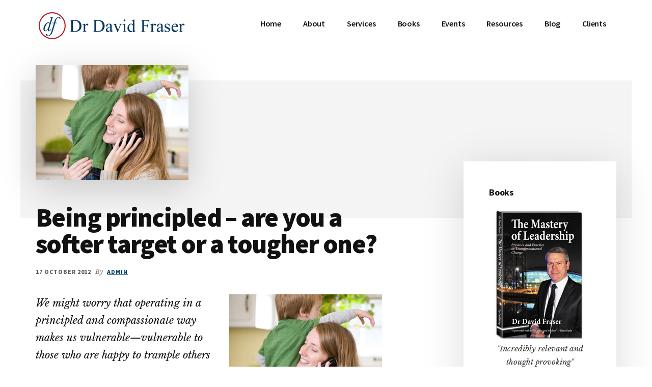

--- FILE ---
content_type: text/html; charset=UTF-8
request_url: https://davidfraser.com/2012/10/17/being-principled-are-you-a-softer-target-or-a-tougher-one/
body_size: 13622
content:
<!DOCTYPE html>
<html lang="en-GB">
<head >
<meta charset="UTF-8" />
<meta name="viewport" content="width=device-width, initial-scale=1" />
<title>Being principled &#8211; are you a softer target or a tougher one?</title>
<meta name='robots' content='max-image-preview:large' />
	<style>img:is([sizes="auto" i], [sizes^="auto," i]) { contain-intrinsic-size: 3000px 1500px }</style>
	<link rel='dns-prefetch' href='//stats.wp.com' />
<link rel='dns-prefetch' href='//fonts.googleapis.com' />
<link rel="alternate" type="application/rss+xml" title="David Fraser &raquo; Feed" href="https://davidfraser.com/feed/" />
<link rel="alternate" type="application/rss+xml" title="David Fraser &raquo; Comments Feed" href="https://davidfraser.com/comments/feed/" />
<link rel="canonical" href="https://davidfraser.com/2012/10/17/being-principled-are-you-a-softer-target-or-a-tougher-one/" />
<script>
window._wpemojiSettings = {"baseUrl":"https:\/\/s.w.org\/images\/core\/emoji\/15.0.3\/72x72\/","ext":".png","svgUrl":"https:\/\/s.w.org\/images\/core\/emoji\/15.0.3\/svg\/","svgExt":".svg","source":{"concatemoji":"https:\/\/davidfraser.com\/wp-includes\/js\/wp-emoji-release.min.js?ver=6.7.2"}};
/*! This file is auto-generated */
!function(i,n){var o,s,e;function c(e){try{var t={supportTests:e,timestamp:(new Date).valueOf()};sessionStorage.setItem(o,JSON.stringify(t))}catch(e){}}function p(e,t,n){e.clearRect(0,0,e.canvas.width,e.canvas.height),e.fillText(t,0,0);var t=new Uint32Array(e.getImageData(0,0,e.canvas.width,e.canvas.height).data),r=(e.clearRect(0,0,e.canvas.width,e.canvas.height),e.fillText(n,0,0),new Uint32Array(e.getImageData(0,0,e.canvas.width,e.canvas.height).data));return t.every(function(e,t){return e===r[t]})}function u(e,t,n){switch(t){case"flag":return n(e,"\ud83c\udff3\ufe0f\u200d\u26a7\ufe0f","\ud83c\udff3\ufe0f\u200b\u26a7\ufe0f")?!1:!n(e,"\ud83c\uddfa\ud83c\uddf3","\ud83c\uddfa\u200b\ud83c\uddf3")&&!n(e,"\ud83c\udff4\udb40\udc67\udb40\udc62\udb40\udc65\udb40\udc6e\udb40\udc67\udb40\udc7f","\ud83c\udff4\u200b\udb40\udc67\u200b\udb40\udc62\u200b\udb40\udc65\u200b\udb40\udc6e\u200b\udb40\udc67\u200b\udb40\udc7f");case"emoji":return!n(e,"\ud83d\udc26\u200d\u2b1b","\ud83d\udc26\u200b\u2b1b")}return!1}function f(e,t,n){var r="undefined"!=typeof WorkerGlobalScope&&self instanceof WorkerGlobalScope?new OffscreenCanvas(300,150):i.createElement("canvas"),a=r.getContext("2d",{willReadFrequently:!0}),o=(a.textBaseline="top",a.font="600 32px Arial",{});return e.forEach(function(e){o[e]=t(a,e,n)}),o}function t(e){var t=i.createElement("script");t.src=e,t.defer=!0,i.head.appendChild(t)}"undefined"!=typeof Promise&&(o="wpEmojiSettingsSupports",s=["flag","emoji"],n.supports={everything:!0,everythingExceptFlag:!0},e=new Promise(function(e){i.addEventListener("DOMContentLoaded",e,{once:!0})}),new Promise(function(t){var n=function(){try{var e=JSON.parse(sessionStorage.getItem(o));if("object"==typeof e&&"number"==typeof e.timestamp&&(new Date).valueOf()<e.timestamp+604800&&"object"==typeof e.supportTests)return e.supportTests}catch(e){}return null}();if(!n){if("undefined"!=typeof Worker&&"undefined"!=typeof OffscreenCanvas&&"undefined"!=typeof URL&&URL.createObjectURL&&"undefined"!=typeof Blob)try{var e="postMessage("+f.toString()+"("+[JSON.stringify(s),u.toString(),p.toString()].join(",")+"));",r=new Blob([e],{type:"text/javascript"}),a=new Worker(URL.createObjectURL(r),{name:"wpTestEmojiSupports"});return void(a.onmessage=function(e){c(n=e.data),a.terminate(),t(n)})}catch(e){}c(n=f(s,u,p))}t(n)}).then(function(e){for(var t in e)n.supports[t]=e[t],n.supports.everything=n.supports.everything&&n.supports[t],"flag"!==t&&(n.supports.everythingExceptFlag=n.supports.everythingExceptFlag&&n.supports[t]);n.supports.everythingExceptFlag=n.supports.everythingExceptFlag&&!n.supports.flag,n.DOMReady=!1,n.readyCallback=function(){n.DOMReady=!0}}).then(function(){return e}).then(function(){var e;n.supports.everything||(n.readyCallback(),(e=n.source||{}).concatemoji?t(e.concatemoji):e.wpemoji&&e.twemoji&&(t(e.twemoji),t(e.wpemoji)))}))}((window,document),window._wpemojiSettings);
</script>
<link rel='stylesheet' id='genesis-blocks-style-css-css' href='https://davidfraser.com/wp-content/plugins/genesis-blocks/dist/style-blocks.build.css?ver=1744208681' media='all' />
<link rel='stylesheet' id='authority-pro-css' href='https://davidfraser.com/wp-content/themes/authority-pro/style.css?ver=1.5.0' media='all' />
<style id='authority-pro-inline-css'>

		.single .content .entry-content > p:first-of-type {
			color: #111111;
			font-size: 20px;
			font-style: italic;
			line-height: 1.7;
			margin: 0 0 35px;
		}
		
		a,
		h4,
		h5,
		button,
		input[type="button"],
		input[type="reset"],
		input[type="submit"],		
		.authority-subtitle,
		.button,
		.genesis-nav-menu .highlight a,
		.more-link,
		.entry-title a:focus,
		.entry-title a:hover,
		.genesis-nav-menu a:focus,
		.genesis-nav-menu a:hover,
		.genesis-nav-menu .current-menu-item > a,
		.genesis-nav-menu .sub-menu .current-menu-item > a:focus,
		.genesis-nav-menu .sub-menu .current-menu-item > a:hover,
		.genesis-responsive-menu .genesis-nav-menu a:focus,
		.genesis-responsive-menu .genesis-nav-menu a:hover,
		.menu-toggle:focus,
		.menu-toggle:hover,
		.site-container div.wpforms-container-full .wpforms-form input[type="submit"],
		.site-container div.wpforms-container-full .wpforms-form button[type="submit"],
		.sub-menu-toggle:focus,
		.sub-menu-toggle:hover {
			color: #003f6f;
		}

		button,
		input[type="button"],
		input[type="reset"],
		input[type="submit"],
		.button,
		.genesis-nav-menu .highlight a,
		.more-link,
		.site-container div.wpforms-container-full .wpforms-form input[type="submit"],
		.site-container div.wpforms-container-full .wpforms-form button[type="submit"] {
			border-color: #003f6f;
		}

		.enews-widget::after,
		.sidebar .enews-widget:nth-child(2n+1)::after {
			background: #003f6f;
		}

		button.primary,
		input[type="button"].primary,
		input[type="reset"].primary,
		input[type="submit"].primary,
		.authority-top-banner,
		.button.primary,
		.more-link,
		.sidebar .enews-widget input[type="submit"],
		.enews-widget input[type="submit"] {
			background-color: #003f6f;
			color: #ffffff;
		}

		.authority-top-banner a,
		.authority-top-banner a:focus,
		.authority-top-banner a:hover,
		#authority-top-banner-close,
		#authority-top-banner-close:focus,
		#authority-top-banner-close:hover {
			color: #ffffff;
		}

		.archive-pagination .pagination-next > a,
		.archive-pagination .pagination-previous > a,
		.menu-toggle,
		.sub-menu-toggle {
			border-color: #003f6f;
			color: #003f6f;
		}

		a.button:focus,
		a.button:hover,
		button:focus,
		button:hover,
		input[type="button"]:focus,
		input[type="button"]:hover,
		input[type="reset"]:focus,
		input[type="reset"]:hover,
		input[type="submit"]:focus,
		input[type="submit"]:hover,
		.archive-pagination li a:focus,
		.archive-pagination li a:hover,
		.archive-pagination .active a,
		.archive-pagination .pagination-next > a:focus,
		.archive-pagination .pagination-next > a:hover,
		.archive-pagination .pagination-previous > a:focus,
		.archive-pagination .pagination-previous > a:hover,
		.button:focus,
		.button:hover,
		.enews-widget input[type="submit"]:focus,
		.enews-widget input[type="submit"]:hover,
		.genesis-nav-menu .highlight a:focus,
		.genesis-nav-menu .highlight a:hover,
		.menu-toggle:focus,
		.menu-toggle:hover,
		.more-link:focus,
		.more-link:hover,
		.sidebar .enews-widget input[type="submit"]:focus,
		.sidebar .enews-widget input[type="submit"]:hover,
		.site-container div.wpforms-container-full .wpforms-form input[type="submit"]:focus,
		.site-container div.wpforms-container-full .wpforms-form input[type="submit"]:hover,
		.site-container div.wpforms-container-full .wpforms-form button[type="submit"]:focus,
		.site-container div.wpforms-container-full .wpforms-form button[type="submit"]:hover,
		.sub-menu-toggle:focus,
		.sub-menu-toggle:hover {
			background-color: #145383;
			border-color: #145383;
			color: #ffffff;
		}
		
</style>
<style id='wp-emoji-styles-inline-css'>

	img.wp-smiley, img.emoji {
		display: inline !important;
		border: none !important;
		box-shadow: none !important;
		height: 1em !important;
		width: 1em !important;
		margin: 0 0.07em !important;
		vertical-align: -0.1em !important;
		background: none !important;
		padding: 0 !important;
	}
</style>
<link rel='stylesheet' id='wp-block-library-css' href='https://davidfraser.com/wp-includes/css/dist/block-library/style.min.css?ver=6.7.2' media='all' />
<link rel='stylesheet' id='mediaelement-css' href='https://davidfraser.com/wp-includes/js/mediaelement/mediaelementplayer-legacy.min.css?ver=4.2.17' media='all' />
<link rel='stylesheet' id='wp-mediaelement-css' href='https://davidfraser.com/wp-includes/js/mediaelement/wp-mediaelement.min.css?ver=6.7.2' media='all' />
<style id='jetpack-sharing-buttons-style-inline-css'>
.jetpack-sharing-buttons__services-list{display:flex;flex-direction:row;flex-wrap:wrap;gap:0;list-style-type:none;margin:5px;padding:0}.jetpack-sharing-buttons__services-list.has-small-icon-size{font-size:12px}.jetpack-sharing-buttons__services-list.has-normal-icon-size{font-size:16px}.jetpack-sharing-buttons__services-list.has-large-icon-size{font-size:24px}.jetpack-sharing-buttons__services-list.has-huge-icon-size{font-size:36px}@media print{.jetpack-sharing-buttons__services-list{display:none!important}}.editor-styles-wrapper .wp-block-jetpack-sharing-buttons{gap:0;padding-inline-start:0}ul.jetpack-sharing-buttons__services-list.has-background{padding:1.25em 2.375em}
</style>
<style id='classic-theme-styles-inline-css'>
/*! This file is auto-generated */
.wp-block-button__link{color:#fff;background-color:#32373c;border-radius:9999px;box-shadow:none;text-decoration:none;padding:calc(.667em + 2px) calc(1.333em + 2px);font-size:1.125em}.wp-block-file__button{background:#32373c;color:#fff;text-decoration:none}
</style>
<style id='global-styles-inline-css'>
:root{--wp--preset--aspect-ratio--square: 1;--wp--preset--aspect-ratio--4-3: 4/3;--wp--preset--aspect-ratio--3-4: 3/4;--wp--preset--aspect-ratio--3-2: 3/2;--wp--preset--aspect-ratio--2-3: 2/3;--wp--preset--aspect-ratio--16-9: 16/9;--wp--preset--aspect-ratio--9-16: 9/16;--wp--preset--color--black: #000000;--wp--preset--color--cyan-bluish-gray: #abb8c3;--wp--preset--color--white: #ffffff;--wp--preset--color--pale-pink: #f78da7;--wp--preset--color--vivid-red: #cf2e2e;--wp--preset--color--luminous-vivid-orange: #ff6900;--wp--preset--color--luminous-vivid-amber: #fcb900;--wp--preset--color--light-green-cyan: #7bdcb5;--wp--preset--color--vivid-green-cyan: #00d084;--wp--preset--color--pale-cyan-blue: #8ed1fc;--wp--preset--color--vivid-cyan-blue: #0693e3;--wp--preset--color--vivid-purple: #9b51e0;--wp--preset--color--theme-primary: #003f6f;--wp--preset--gradient--vivid-cyan-blue-to-vivid-purple: linear-gradient(135deg,rgba(6,147,227,1) 0%,rgb(155,81,224) 100%);--wp--preset--gradient--light-green-cyan-to-vivid-green-cyan: linear-gradient(135deg,rgb(122,220,180) 0%,rgb(0,208,130) 100%);--wp--preset--gradient--luminous-vivid-amber-to-luminous-vivid-orange: linear-gradient(135deg,rgba(252,185,0,1) 0%,rgba(255,105,0,1) 100%);--wp--preset--gradient--luminous-vivid-orange-to-vivid-red: linear-gradient(135deg,rgba(255,105,0,1) 0%,rgb(207,46,46) 100%);--wp--preset--gradient--very-light-gray-to-cyan-bluish-gray: linear-gradient(135deg,rgb(238,238,238) 0%,rgb(169,184,195) 100%);--wp--preset--gradient--cool-to-warm-spectrum: linear-gradient(135deg,rgb(74,234,220) 0%,rgb(151,120,209) 20%,rgb(207,42,186) 40%,rgb(238,44,130) 60%,rgb(251,105,98) 80%,rgb(254,248,76) 100%);--wp--preset--gradient--blush-light-purple: linear-gradient(135deg,rgb(255,206,236) 0%,rgb(152,150,240) 100%);--wp--preset--gradient--blush-bordeaux: linear-gradient(135deg,rgb(254,205,165) 0%,rgb(254,45,45) 50%,rgb(107,0,62) 100%);--wp--preset--gradient--luminous-dusk: linear-gradient(135deg,rgb(255,203,112) 0%,rgb(199,81,192) 50%,rgb(65,88,208) 100%);--wp--preset--gradient--pale-ocean: linear-gradient(135deg,rgb(255,245,203) 0%,rgb(182,227,212) 50%,rgb(51,167,181) 100%);--wp--preset--gradient--electric-grass: linear-gradient(135deg,rgb(202,248,128) 0%,rgb(113,206,126) 100%);--wp--preset--gradient--midnight: linear-gradient(135deg,rgb(2,3,129) 0%,rgb(40,116,252) 100%);--wp--preset--font-size--small: 12px;--wp--preset--font-size--medium: 20px;--wp--preset--font-size--large: 20px;--wp--preset--font-size--x-large: 42px;--wp--preset--font-size--normal: 16px;--wp--preset--font-size--larger: 24px;--wp--preset--spacing--20: 0.44rem;--wp--preset--spacing--30: 0.67rem;--wp--preset--spacing--40: 1rem;--wp--preset--spacing--50: 1.5rem;--wp--preset--spacing--60: 2.25rem;--wp--preset--spacing--70: 3.38rem;--wp--preset--spacing--80: 5.06rem;--wp--preset--shadow--natural: 6px 6px 9px rgba(0, 0, 0, 0.2);--wp--preset--shadow--deep: 12px 12px 50px rgba(0, 0, 0, 0.4);--wp--preset--shadow--sharp: 6px 6px 0px rgba(0, 0, 0, 0.2);--wp--preset--shadow--outlined: 6px 6px 0px -3px rgba(255, 255, 255, 1), 6px 6px rgba(0, 0, 0, 1);--wp--preset--shadow--crisp: 6px 6px 0px rgba(0, 0, 0, 1);}:where(.is-layout-flex){gap: 0.5em;}:where(.is-layout-grid){gap: 0.5em;}body .is-layout-flex{display: flex;}.is-layout-flex{flex-wrap: wrap;align-items: center;}.is-layout-flex > :is(*, div){margin: 0;}body .is-layout-grid{display: grid;}.is-layout-grid > :is(*, div){margin: 0;}:where(.wp-block-columns.is-layout-flex){gap: 2em;}:where(.wp-block-columns.is-layout-grid){gap: 2em;}:where(.wp-block-post-template.is-layout-flex){gap: 1.25em;}:where(.wp-block-post-template.is-layout-grid){gap: 1.25em;}.has-black-color{color: var(--wp--preset--color--black) !important;}.has-cyan-bluish-gray-color{color: var(--wp--preset--color--cyan-bluish-gray) !important;}.has-white-color{color: var(--wp--preset--color--white) !important;}.has-pale-pink-color{color: var(--wp--preset--color--pale-pink) !important;}.has-vivid-red-color{color: var(--wp--preset--color--vivid-red) !important;}.has-luminous-vivid-orange-color{color: var(--wp--preset--color--luminous-vivid-orange) !important;}.has-luminous-vivid-amber-color{color: var(--wp--preset--color--luminous-vivid-amber) !important;}.has-light-green-cyan-color{color: var(--wp--preset--color--light-green-cyan) !important;}.has-vivid-green-cyan-color{color: var(--wp--preset--color--vivid-green-cyan) !important;}.has-pale-cyan-blue-color{color: var(--wp--preset--color--pale-cyan-blue) !important;}.has-vivid-cyan-blue-color{color: var(--wp--preset--color--vivid-cyan-blue) !important;}.has-vivid-purple-color{color: var(--wp--preset--color--vivid-purple) !important;}.has-black-background-color{background-color: var(--wp--preset--color--black) !important;}.has-cyan-bluish-gray-background-color{background-color: var(--wp--preset--color--cyan-bluish-gray) !important;}.has-white-background-color{background-color: var(--wp--preset--color--white) !important;}.has-pale-pink-background-color{background-color: var(--wp--preset--color--pale-pink) !important;}.has-vivid-red-background-color{background-color: var(--wp--preset--color--vivid-red) !important;}.has-luminous-vivid-orange-background-color{background-color: var(--wp--preset--color--luminous-vivid-orange) !important;}.has-luminous-vivid-amber-background-color{background-color: var(--wp--preset--color--luminous-vivid-amber) !important;}.has-light-green-cyan-background-color{background-color: var(--wp--preset--color--light-green-cyan) !important;}.has-vivid-green-cyan-background-color{background-color: var(--wp--preset--color--vivid-green-cyan) !important;}.has-pale-cyan-blue-background-color{background-color: var(--wp--preset--color--pale-cyan-blue) !important;}.has-vivid-cyan-blue-background-color{background-color: var(--wp--preset--color--vivid-cyan-blue) !important;}.has-vivid-purple-background-color{background-color: var(--wp--preset--color--vivid-purple) !important;}.has-black-border-color{border-color: var(--wp--preset--color--black) !important;}.has-cyan-bluish-gray-border-color{border-color: var(--wp--preset--color--cyan-bluish-gray) !important;}.has-white-border-color{border-color: var(--wp--preset--color--white) !important;}.has-pale-pink-border-color{border-color: var(--wp--preset--color--pale-pink) !important;}.has-vivid-red-border-color{border-color: var(--wp--preset--color--vivid-red) !important;}.has-luminous-vivid-orange-border-color{border-color: var(--wp--preset--color--luminous-vivid-orange) !important;}.has-luminous-vivid-amber-border-color{border-color: var(--wp--preset--color--luminous-vivid-amber) !important;}.has-light-green-cyan-border-color{border-color: var(--wp--preset--color--light-green-cyan) !important;}.has-vivid-green-cyan-border-color{border-color: var(--wp--preset--color--vivid-green-cyan) !important;}.has-pale-cyan-blue-border-color{border-color: var(--wp--preset--color--pale-cyan-blue) !important;}.has-vivid-cyan-blue-border-color{border-color: var(--wp--preset--color--vivid-cyan-blue) !important;}.has-vivid-purple-border-color{border-color: var(--wp--preset--color--vivid-purple) !important;}.has-vivid-cyan-blue-to-vivid-purple-gradient-background{background: var(--wp--preset--gradient--vivid-cyan-blue-to-vivid-purple) !important;}.has-light-green-cyan-to-vivid-green-cyan-gradient-background{background: var(--wp--preset--gradient--light-green-cyan-to-vivid-green-cyan) !important;}.has-luminous-vivid-amber-to-luminous-vivid-orange-gradient-background{background: var(--wp--preset--gradient--luminous-vivid-amber-to-luminous-vivid-orange) !important;}.has-luminous-vivid-orange-to-vivid-red-gradient-background{background: var(--wp--preset--gradient--luminous-vivid-orange-to-vivid-red) !important;}.has-very-light-gray-to-cyan-bluish-gray-gradient-background{background: var(--wp--preset--gradient--very-light-gray-to-cyan-bluish-gray) !important;}.has-cool-to-warm-spectrum-gradient-background{background: var(--wp--preset--gradient--cool-to-warm-spectrum) !important;}.has-blush-light-purple-gradient-background{background: var(--wp--preset--gradient--blush-light-purple) !important;}.has-blush-bordeaux-gradient-background{background: var(--wp--preset--gradient--blush-bordeaux) !important;}.has-luminous-dusk-gradient-background{background: var(--wp--preset--gradient--luminous-dusk) !important;}.has-pale-ocean-gradient-background{background: var(--wp--preset--gradient--pale-ocean) !important;}.has-electric-grass-gradient-background{background: var(--wp--preset--gradient--electric-grass) !important;}.has-midnight-gradient-background{background: var(--wp--preset--gradient--midnight) !important;}.has-small-font-size{font-size: var(--wp--preset--font-size--small) !important;}.has-medium-font-size{font-size: var(--wp--preset--font-size--medium) !important;}.has-large-font-size{font-size: var(--wp--preset--font-size--large) !important;}.has-x-large-font-size{font-size: var(--wp--preset--font-size--x-large) !important;}
:where(.wp-block-post-template.is-layout-flex){gap: 1.25em;}:where(.wp-block-post-template.is-layout-grid){gap: 1.25em;}
:where(.wp-block-columns.is-layout-flex){gap: 2em;}:where(.wp-block-columns.is-layout-grid){gap: 2em;}
:root :where(.wp-block-pullquote){font-size: 1.5em;line-height: 1.6;}
</style>
<link rel='stylesheet' id='social-widget-css' href='https://davidfraser.com/wp-content/plugins/social-media-widget/social_widget.css?ver=6.7.2' media='all' />
<link rel='stylesheet' id='authority-fonts-css' href='//fonts.googleapis.com/css?family=Source+Sans+Pro%3A600%2C700%2C900%7CLibre+Baskerville%3A400%2C400italic%2C700&#038;ver=1.5.0' media='all' />
<link rel='stylesheet' id='dashicons-css' href='https://davidfraser.com/wp-includes/css/dashicons.min.css?ver=6.7.2' media='all' />
<link rel='stylesheet' id='authority-pro-gutenberg-css' href='https://davidfraser.com/wp-content/themes/authority-pro/lib/gutenberg/front-end.css?ver=1.5.0' media='all' />
<style id='authority-pro-gutenberg-inline-css'>
.gb-block-post-grid a.gb-block-post-grid-more-link,
.gb-block-post-grid .gb-post-grid-items .gb-block-post-grid-title a:focus,
.gb-block-post-grid .gb-post-grid-items .gb-block-post-grid-title a:hover,
.wp-block-image.vertical-caption figcaption a:focus,
.wp-block-image.vertical-caption figcaption a:hover {
	color: #003f6f;
}

.site-container .gb-button,
.site-container .gb-newsletter-submit,
.site-container .gb-newsletter-submit:hover,
.site-container .wp-block-button .wp-block-button__link,
.wp-block-media-text .wp-block-media-text__media::after,
.wp-block-image.stylized-background::after {
	background-color: #003f6f;
}

.site-container .gb-button,
.wp-block-button .wp-block-button__link:not(.has-background),
.wp-block-button .wp-block-button__link:not(.has-background):focus,
.wp-block-button .wp-block-button__link:not(.has-background):hover {
	color: #ffffff;
}

.site-container .wp-block-button.is-style-outline .wp-block-button__link {
	color: #003f6f;
}

.site-container .wp-block-button.is-style-outline .wp-block-button__link:focus,
.site-container .wp-block-button.is-style-outline .wp-block-button__link:hover {
	color: #236292;
}

.site-container .wp-block-pullquote.is-style-solid-color {
	background-color: #003f6f;
}		.site-container .has-small-font-size {
			font-size: 12px;
		}		.site-container .has-normal-font-size {
			font-size: 16px;
		}		.site-container .has-large-font-size {
			font-size: 20px;
		}		.site-container .has-larger-font-size {
			font-size: 24px;
		}		.site-container .has-theme-primary-color,
		.site-container .wp-block-button .wp-block-button__link.has-theme-primary-color,
		.site-container .wp-block-button.is-style-outline .wp-block-button__link.has-theme-primary-color {
			color: #003f6f;
		}

		.site-container .has-theme-primary-background-color,
		.site-container .wp-block-button .wp-block-button__link.has-theme-primary-background-color,
		.site-container .wp-block-pullquote.is-style-solid-color.has-theme-primary-background-color {
			background-color: #003f6f;
		}
</style>
<script src="https://davidfraser.com/wp-includes/js/jquery/jquery.min.js?ver=3.7.1" id="jquery-core-js"></script>
<script src="https://davidfraser.com/wp-includes/js/jquery/jquery-migrate.min.js?ver=3.4.1" id="jquery-migrate-js"></script>
<link rel="https://api.w.org/" href="https://davidfraser.com/wp-json/" /><link rel="alternate" title="JSON" type="application/json" href="https://davidfraser.com/wp-json/wp/v2/posts/3292" /><link rel="EditURI" type="application/rsd+xml" title="RSD" href="https://davidfraser.com/xmlrpc.php?rsd" />
<link rel="alternate" title="oEmbed (JSON)" type="application/json+oembed" href="https://davidfraser.com/wp-json/oembed/1.0/embed?url=https%3A%2F%2Fdavidfraser.com%2F2012%2F10%2F17%2Fbeing-principled-are-you-a-softer-target-or-a-tougher-one%2F" />
<link rel="alternate" title="oEmbed (XML)" type="text/xml+oembed" href="https://davidfraser.com/wp-json/oembed/1.0/embed?url=https%3A%2F%2Fdavidfraser.com%2F2012%2F10%2F17%2Fbeing-principled-are-you-a-softer-target-or-a-tougher-one%2F&#038;format=xml" />
	<style>img#wpstats{display:none}</style>
		<link rel="pingback" href="https://davidfraser.com/xmlrpc.php" />
<link rel="icon" href="https://davidfraser.com/wp-content/uploads/2020/11/cropped-david_fraser_logo_white-512-x-512-32x32.png" sizes="32x32" />
<link rel="icon" href="https://davidfraser.com/wp-content/uploads/2020/11/cropped-david_fraser_logo_white-512-x-512-192x192.png" sizes="192x192" />
<link rel="apple-touch-icon" href="https://davidfraser.com/wp-content/uploads/2020/11/cropped-david_fraser_logo_white-512-x-512-180x180.png" />
<meta name="msapplication-TileImage" content="https://davidfraser.com/wp-content/uploads/2020/11/cropped-david_fraser_logo_white-512-x-512-270x270.png" />
</head>
<body class="post-template-default single single-post postid-3292 single-format-standard wp-custom-logo wp-embed-responsive header-full-width content-sidebar genesis-breadcrumbs-hidden has-featured-image" itemscope itemtype="https://schema.org/WebPage"><ul class="genesis-skip-link"><li><a href="#genesis-content" class="screen-reader-shortcut"> Skip to main content</a></li><li><a href="#genesis-sidebar-primary" class="screen-reader-shortcut"> Skip to primary sidebar</a></li></ul><div class="site-container"><h2 id="additional-menu-label" class="screen-reader-text">Additional menu</h2><header class="site-header" itemscope itemtype="https://schema.org/WPHeader"><div class="wrap"><div class="title-area"><a href="https://davidfraser.com/" class="custom-logo-link" rel="home"><img width="600" height="120" src="https://davidfraser.com/wp-content/uploads/2020/11/david_fraser_logo_white-extended-with-Dr-David-Fraser-for-website-600-x-120.png" class="custom-logo" alt="David Fraser" decoding="async" srcset="https://davidfraser.com/wp-content/uploads/2020/11/david_fraser_logo_white-extended-with-Dr-David-Fraser-for-website-600-x-120.png 600w, https://davidfraser.com/wp-content/uploads/2020/11/david_fraser_logo_white-extended-with-Dr-David-Fraser-for-website-600-x-120-300x60.png 300w" sizes="(max-width: 600px) 100vw, 600px" /></a><p class="site-title" itemprop="headline">David Fraser</p><p class="site-description" itemprop="description">&quot;Effects immediate and dramatic change in personal and organisational performance&quot;</p></div><nav class="nav-primary" aria-label="Main" itemscope itemtype="https://schema.org/SiteNavigationElement" id="genesis-nav-primary"><div class="wrap"><ul id="menu-header-menu" class="menu genesis-nav-menu menu-primary js-superfish"><li id="menu-item-22" class="menu-item menu-item-type-post_type menu-item-object-page menu-item-home menu-item-22"><a href="https://davidfraser.com/" itemprop="url"><span itemprop="name">Home</span></a></li>
<li id="menu-item-5445" class="menu-item menu-item-type-custom menu-item-object-custom menu-item-has-children menu-item-5445"><a href="#" itemprop="url"><span itemprop="name">About</span></a>
<ul class="sub-menu">
	<li id="menu-item-5444" class="menu-item menu-item-type-post_type menu-item-object-page menu-item-5444"><a href="https://davidfraser.com/about/expertise-and-approach/" itemprop="url"><span itemprop="name">Expertise and approach</span></a></li>
	<li id="menu-item-5442" class="menu-item menu-item-type-post_type menu-item-object-page menu-item-5442"><a href="https://davidfraser.com/about/why/" itemprop="url"><span itemprop="name">Why</span></a></li>
	<li id="menu-item-5439" class="menu-item menu-item-type-post_type menu-item-object-page menu-item-5439"><a href="https://davidfraser.com/about/contact-details/" itemprop="url"><span itemprop="name">Contact Details</span></a></li>
	<li id="menu-item-5440" class="menu-item menu-item-type-post_type menu-item-object-page menu-item-5440"><a href="https://davidfraser.com/about/biography/" itemprop="url"><span itemprop="name">Biography</span></a></li>
	<li id="menu-item-5446" class="menu-item menu-item-type-custom menu-item-object-custom menu-item-5446"><a href="http://davidfraser.com/wp-content/uploads/2018/03/Biography.pdf" itemprop="url"><span itemprop="name">Downloadable PDF version of biography</span></a></li>
	<li id="menu-item-5447" class="menu-item menu-item-type-custom menu-item-object-custom menu-item-5447"><a href="http://davidfraser.com/wp-content/uploads/2018/03/Short-form-biography-for-introductions.pdf" itemprop="url"><span itemprop="name">Downloadable short-form biography for events</span></a></li>
	<li id="menu-item-5555" class="menu-item menu-item-type-post_type menu-item-object-page menu-item-5555"><a href="https://davidfraser.com/privacy-matters/" itemprop="url"><span itemprop="name">Privacy matters</span></a></li>
	<li id="menu-item-5443" class="menu-item menu-item-type-post_type menu-item-object-page menu-item-5443"><a href="https://davidfraser.com/about/company-details/" itemprop="url"><span itemprop="name">Company Details</span></a></li>
</ul>
</li>
<li id="menu-item-93" class="menu-item menu-item-type-custom menu-item-object-custom menu-item-has-children menu-item-93"><a href="#" itemprop="url"><span itemprop="name">Services</span></a>
<ul class="sub-menu">
	<li id="menu-item-91" class="menu-item menu-item-type-post_type menu-item-object-page menu-item-91"><a href="https://davidfraser.com/services/developing-leadership-and-enterprise-in-business-and-industry/" itemprop="url"><span itemprop="name">Developing leadership and enterprise in business and industry</span></a></li>
	<li id="menu-item-92" class="menu-item menu-item-type-post_type menu-item-object-page menu-item-92"><a href="https://davidfraser.com/services/developing-leadership-and-enterprise-in-academic-institutions/" itemprop="url"><span itemprop="name">Developing leadership and enterprise in academic institutions</span></a></li>
	<li id="menu-item-89" class="menu-item menu-item-type-post_type menu-item-object-page menu-item-89"><a href="https://davidfraser.com/services/breakthrough-insights-for-your-business-and-your-life-and-career/" itemprop="url"><span itemprop="name">Breakthrough insights</span></a></li>
	<li id="menu-item-90" class="menu-item menu-item-type-post_type menu-item-object-page menu-item-90"><a href="https://davidfraser.com/services/strategy-growth-and-implementation-of-strategy/" itemprop="url"><span itemprop="name">Strategy and growth</span></a></li>
	<li id="menu-item-88" class="menu-item menu-item-type-post_type menu-item-object-page menu-item-88"><a href="https://davidfraser.com/services/project-programme-and-portfolio-management/" itemprop="url"><span itemprop="name">Project, programme, and portfolio management</span></a></li>
	<li id="menu-item-5543" class="menu-item menu-item-type-post_type menu-item-object-page menu-item-5543"><a href="https://davidfraser.com/services/speaking/" itemprop="url"><span itemprop="name">Speaking</span></a></li>
	<li id="menu-item-5542" class="menu-item menu-item-type-post_type menu-item-object-page menu-item-5542"><a href="https://davidfraser.com/transformational-learning-for-you-personally/" itemprop="url"><span itemprop="name">Transformational learning for you personally</span></a></li>
</ul>
</li>
<li id="menu-item-73" class="menu-item menu-item-type-custom menu-item-object-custom menu-item-has-children menu-item-73"><a href="#" itemprop="url"><span itemprop="name">Books</span></a>
<ul class="sub-menu">
	<li id="menu-item-72" class="menu-item menu-item-type-post_type menu-item-object-page menu-item-72"><a href="https://davidfraser.com/services/the-mastery-of-leadership-presence-and-practice-in-transformational-change/" itemprop="url"><span itemprop="name">The Mastery of Leadership</span></a></li>
	<li id="menu-item-71" class="menu-item menu-item-type-post_type menu-item-object-page menu-item-71"><a href="https://davidfraser.com/relationship-mastery-a-business-professionals-guide/" itemprop="url"><span itemprop="name">Relationship Mastery</span></a></li>
</ul>
</li>
<li id="menu-item-5520" class="menu-item menu-item-type-post_type menu-item-object-page menu-item-has-children menu-item-5520"><a href="https://davidfraser.com/events/" itemprop="url"><span itemprop="name">Events</span></a>
<ul class="sub-menu">
	<li id="menu-item-5521" class="menu-item menu-item-type-post_type menu-item-object-page menu-item-5521"><a href="https://davidfraser.com/events/be-invited/" itemprop="url"><span itemprop="name">Be invited…</span></a></li>
</ul>
</li>
<li id="menu-item-5565" class="menu-item menu-item-type-custom menu-item-object-custom menu-item-has-children menu-item-5565"><a href="#" itemprop="url"><span itemprop="name">Resources</span></a>
<ul class="sub-menu">
	<li id="menu-item-5587" class="menu-item menu-item-type-post_type menu-item-object-page menu-item-5587"><a href="https://davidfraser.com/personal-strategy-and-goals-checklist/" itemprop="url"><span itemprop="name">Personal Strategy and Goals CHECKLIST</span></a></li>
	<li id="menu-item-5597" class="menu-item menu-item-type-post_type menu-item-object-page menu-item-5597"><a href="https://davidfraser.com/the-10-vital-habits-of-effective-time-managers-checklist/" itemprop="url"><span itemprop="name">The 10 Vital Habits of Effective Time Managers CHECKLIST</span></a></li>
	<li id="menu-item-5566" class="menu-item menu-item-type-post_type menu-item-object-page menu-item-5566"><a href="https://davidfraser.com/flow-folder/" itemprop="url"><span itemprop="name">The Flow Folder</span></a></li>
</ul>
</li>
<li id="menu-item-5426" class="menu-item menu-item-type-post_type menu-item-object-page current_page_parent menu-item-5426"><a href="https://davidfraser.com/blog/" itemprop="url"><span itemprop="name">Blog</span></a></li>
<li id="menu-item-5491" class="menu-item menu-item-type-custom menu-item-object-custom menu-item-has-children menu-item-5491"><a href="#" itemprop="url"><span itemprop="name">Clients</span></a>
<ul class="sub-menu">
	<li id="menu-item-5492" class="menu-item menu-item-type-post_type menu-item-object-page menu-item-5492"><a href="https://davidfraser.com/clients/testimonials/" itemprop="url"><span itemprop="name">Testimonials</span></a></li>
	<li id="menu-item-5493" class="menu-item menu-item-type-post_type menu-item-object-page menu-item-5493"><a href="https://davidfraser.com/clients/client-list/" itemprop="url"><span itemprop="name">Client list</span></a></li>
</ul>
</li>
</ul></div></nav></div></header><div class="site-inner"><div class="authority-featured-image"><img width="300" height="225" src="https://davidfraser.com/wp-content/uploads/2012/10/Mother-and-child-300-x-225-Q12.jpg" class="authority-single-image" alt="Mother on phone and child" decoding="async" /></div><div class="content-sidebar-wrap"><main class="content" id="genesis-content"><article class="post-3292 post type-post status-publish format-standard has-post-thumbnail category-leadership-2 category-personal-mastery-2 category-relationship-skills tag-a-soft-target-or-a-tough-one tag-being-authentic tag-channelling-the-energy-of-your-reaction tag-dr-david-fraser tag-living-your-principles tag-values entry" aria-label="Being principled &#8211; are you a softer target or a tougher one?" itemscope itemtype="https://schema.org/CreativeWork"><header class="entry-header"><h1 class="entry-title" itemprop="headline">Being principled &#8211; are you a softer target or a tougher one?</h1>
<p class="entry-meta"><time class="entry-time" itemprop="datePublished" datetime="2012-10-17T10:01:40+01:00">17 October 2012</time> By <span class="entry-author" itemprop="author" itemscope itemtype="https://schema.org/Person"><a href="https://davidfraser.com/author/admin/" class="entry-author-link" rel="author" itemprop="url"><span class="entry-author-name" itemprop="name">admin</span></a></span>  </p></header><div class="entry-content" itemprop="text"><p><img loading="lazy" decoding="async" class="alignright size-full wp-image-3297" title="Being principled - are you a softer target or a tougher one?" src="http://davidfraser.com/wp-content/uploads/2012/10/Mother-and-child-300-x-225-Q12.jpg" alt="Mother on phone and child" width="300" height="225" />We might worry that operating in a principled and compassionate way makes us vulnerable—vulnerable to those who are happy to trample others in their quest for success; individuals who don’t care what happens to the people they encounter along the way.</p>
<p>My experience is the opposite&#8230;</p>
<p>Living principles of fairness makes us highly sensitized to unfeeling and uncaring behavior in others, to the point where it’s very hard to suppress our reaction to a breach. The strength of our unconscious response seems to keep us safe from exploitation. The challenge is actually to channel the energy of our reaction enough to influence the unenlightened individual intelligently. Arguably, being truly authentic requires us to express our reaction and not just let it go.</p>
<p>What’s your experience? As a principled person, are you more or less resistant to others cutting across what you value?</p>
<p>Are you stronger or weaker?</p>
<!--<rdf:RDF xmlns:rdf="http://www.w3.org/1999/02/22-rdf-syntax-ns#"
			xmlns:dc="http://purl.org/dc/elements/1.1/"
			xmlns:trackback="http://madskills.com/public/xml/rss/module/trackback/">
		<rdf:Description rdf:about="https://davidfraser.com/2012/10/17/being-principled-are-you-a-softer-target-or-a-tougher-one/"
    dc:identifier="https://davidfraser.com/2012/10/17/being-principled-are-you-a-softer-target-or-a-tougher-one/"
    dc:title="Being principled &#8211; are you a softer target or a tougher one?"
    trackback:ping="https://davidfraser.com/2012/10/17/being-principled-are-you-a-softer-target-or-a-tougher-one/trackback/" />
</rdf:RDF>-->
</div><footer class="entry-footer"><p class="entry-meta"><span class="entry-categories">Filed Under: <a href="https://davidfraser.com/category/leadership-2/" rel="category tag">Leadership</a>, <a href="https://davidfraser.com/category/personal-mastery-2/" rel="category tag">Personal Mastery</a>, <a href="https://davidfraser.com/category/relationship-skills/" rel="category tag">Relationship Skills</a></span> <span class="entry-tags">Tagged With: <a href="https://davidfraser.com/tag/a-soft-target-or-a-tough-one/" rel="tag">a soft target or a tough one</a>, <a href="https://davidfraser.com/tag/being-authentic/" rel="tag">being authentic</a>, <a href="https://davidfraser.com/tag/channelling-the-energy-of-your-reaction/" rel="tag">channelling the energy of your reaction</a>, <a href="https://davidfraser.com/tag/dr-david-fraser/" rel="tag">Dr David Fraser</a>, <a href="https://davidfraser.com/tag/living-your-principles/" rel="tag">living your principles</a>, <a href="https://davidfraser.com/tag/values/" rel="tag">values</a></span></p></footer></article><h2 class="screen-reader-text">Reader Interactions</h2><div class="entry-comments" id="comments"><h3>Comments</h3><ol class="comment-list">
	<li class="comment even thread-even depth-1" id="comment-71">
	<article id="article-comment-71" itemprop="comment" itemscope itemtype="https://schema.org/Comment">

		
		<header class="comment-header">
			<p class="comment-author" itemprop="author" itemscope itemtype="https://schema.org/Person">
				<img alt='' src='https://secure.gravatar.com/avatar/8da77f89dd1031ae4eb8aef23385a904?s=35&#038;d=mm&#038;r=g' srcset='https://secure.gravatar.com/avatar/8da77f89dd1031ae4eb8aef23385a904?s=70&#038;d=mm&#038;r=g 2x' class='avatar avatar-35 photo' height='35' width='35' loading='lazy' decoding='async'/><span class="comment-author-name" itemprop="name"><a href="http://www.aperturemarketing.co.uk" class="comment-author-link" rel="external nofollow" itemprop="url">Brian Canavan</a></span> <span class="says">says</span>			</p>

			<p class="comment-meta"><time class="comment-time" datetime="2012-10-17T10:21:54+01:00" itemprop="datePublished"><a class="comment-time-link" href="https://davidfraser.com/2012/10/17/being-principled-are-you-a-softer-target-or-a-tougher-one/#comment-71" itemprop="url">17 October 2012 at 10:21 am</a></time></p>		</header>

		<div class="comment-content" itemprop="text">
			
			<p>I had a conversation with a possible competitor or collaborator, depending on what situation we happen to be in, last week which got around to this very topic. </p>
<p>Now, as it happens this chap is starting out up here in Scotland with a new venture similar to mine and I offered to introduce him to some key contacts who may be able to help him.  I’ve also shared some business ideas I have had knowing that he has contacts who may be able to help me.</p>
<p>I also let it be known that I tend to let people know that I “would be disappointed” and “take a dim view” of anyone making off with a client,  passing off a solution devised by me, or in general act in an unethical or manner not befitting my values.</p>
<p>This may sound all rather “Godfather” inspired but it serves to let people know of the consequences, there goes the Godfather again, before temptation may get in their way.</p>
<p>Sometime prevention is better than cure.</p>
<p>Brian</p>
		</div>

		
		
	</article>
	<ul class="children">

	<li class="comment byuser comment-author-admin bypostauthor odd alt depth-2" id="comment-72">
	<article id="article-comment-72" itemprop="comment" itemscope itemtype="https://schema.org/Comment">

		
		<header class="comment-header">
			<p class="comment-author" itemprop="author" itemscope itemtype="https://schema.org/Person">
				<img alt='' src='https://secure.gravatar.com/avatar/428c438cd06a2b3dd802ad207e9c9a21?s=35&#038;d=mm&#038;r=g' srcset='https://secure.gravatar.com/avatar/428c438cd06a2b3dd802ad207e9c9a21?s=70&#038;d=mm&#038;r=g 2x' class='avatar avatar-35 photo' height='35' width='35' loading='lazy' decoding='async'/><span class="comment-author-name" itemprop="name">Dr David Fraser</span> <span class="says">says</span>			</p>

			<p class="comment-meta"><time class="comment-time" datetime="2012-10-17T10:31:50+01:00" itemprop="datePublished"><a class="comment-time-link" href="https://davidfraser.com/2012/10/17/being-principled-are-you-a-softer-target-or-a-tougher-one/#comment-72" itemprop="url">17 October 2012 at 10:31 am</a></time></p>		</header>

		<div class="comment-content" itemprop="text">
			
			<p>Thanks for your comment, Brian.</p>
<p>I completely agree.</p>
<p>One of the things I decided after a recent episode, which, as you will guess inspired this little piece, was that I would be better to make my &#8220;boundaries&#8221; clear up front.</p>
<p>Best wishes</p>
<p>David</p>
		</div>

		
		
	</article>
	</li><!-- #comment-## -->
</ul><!-- .children -->
</li><!-- #comment-## -->

	<li class="comment even thread-odd thread-alt depth-1" id="comment-73">
	<article id="article-comment-73" itemprop="comment" itemscope itemtype="https://schema.org/Comment">

		
		<header class="comment-header">
			<p class="comment-author" itemprop="author" itemscope itemtype="https://schema.org/Person">
				<img alt='' src='https://secure.gravatar.com/avatar/da907f4347fcc5f0b4883e03ec895d88?s=35&#038;d=mm&#038;r=g' srcset='https://secure.gravatar.com/avatar/da907f4347fcc5f0b4883e03ec895d88?s=70&#038;d=mm&#038;r=g 2x' class='avatar avatar-35 photo' height='35' width='35' loading='lazy' decoding='async'/><span class="comment-author-name" itemprop="name">Donal O'Herlihy</span> <span class="says">says</span>			</p>

			<p class="comment-meta"><time class="comment-time" datetime="2012-10-17T11:36:24+01:00" itemprop="datePublished"><a class="comment-time-link" href="https://davidfraser.com/2012/10/17/being-principled-are-you-a-softer-target-or-a-tougher-one/#comment-73" itemprop="url">17 October 2012 at 11:36 am</a></time></p>		</header>

		<div class="comment-content" itemprop="text">
			
			<p>David – this is a really good topic, is very close to my heart and something that I have had a core principle of our Associate business model since we set up 14 years ago.  Being principled operates at several levels. In terms of relationships with our Associates, there are two observations I would make. First, in the vast majority of cases, when you provide support to others, they are generally  fair and reciprocate (although in the current climate, there is a greater risk of hawkish behaviour).  Second, if someone does take advantage and approach one of your customers in an underhand manner, the customers virtually always take a dim view.  In my experience, being true,  fair and honest definitely pays dividends in the long run.  Interestingly, there have been a few cases where I have had problems &#8211; these have generally been with people who are used to being hawkish in their business dealings.  The challenge for them is that they tend to be deeply suspicious of others who are more &#8216;open&#8217;. They think there is a catch and effectively trip themselves up.</p>
<p>But we also place considerable store in being principled about the work we do.  Many of our assignments involve assessing the effectiveness of an organisation, department or activity.  Sometimes, we have to inform the client that their “baby’ is not as pretty as they think and they can put considerable pressure on us to change our findings so as to make them look better. If we believe that our assessment is robustly made and is accurate, we will always stand by our view.  If we didn’t, what would we stand for?</p>
		</div>

		
		
	</article>
	<ul class="children">

	<li class="comment byuser comment-author-admin bypostauthor odd alt depth-2" id="comment-74">
	<article id="article-comment-74" itemprop="comment" itemscope itemtype="https://schema.org/Comment">

		
		<header class="comment-header">
			<p class="comment-author" itemprop="author" itemscope itemtype="https://schema.org/Person">
				<img alt='' src='https://secure.gravatar.com/avatar/428c438cd06a2b3dd802ad207e9c9a21?s=35&#038;d=mm&#038;r=g' srcset='https://secure.gravatar.com/avatar/428c438cd06a2b3dd802ad207e9c9a21?s=70&#038;d=mm&#038;r=g 2x' class='avatar avatar-35 photo' height='35' width='35' loading='lazy' decoding='async'/><span class="comment-author-name" itemprop="name">Dr David Fraser</span> <span class="says">says</span>			</p>

			<p class="comment-meta"><time class="comment-time" datetime="2012-10-17T11:49:58+01:00" itemprop="datePublished"><a class="comment-time-link" href="https://davidfraser.com/2012/10/17/being-principled-are-you-a-softer-target-or-a-tougher-one/#comment-74" itemprop="url">17 October 2012 at 11:49 am</a></time></p>		</header>

		<div class="comment-content" itemprop="text">
			
			<p>Donal</p>
<p>Thanks for your comments. Very insightful.</p>
<p>I especially like your point that the hawkish ones tend to be deeply suspicious of the more open ones. That is my experience too.</p>
<p>I agree that if we don&#8217;t stand by our principles, we have nothing.</p>
<p>Best wishes</p>
<p>David</p>
		</div>

		
		
	</article>
	</li><!-- #comment-## -->
</ul><!-- .children -->
</li><!-- #comment-## -->
</ol></div></main><aside class="sidebar sidebar-primary widget-area" role="complementary" aria-label="Primary Sidebar" itemscope itemtype="https://schema.org/WPSideBar" id="genesis-sidebar-primary"><h2 class="genesis-sidebar-title screen-reader-text">Primary Sidebar</h2><section id="custom_html-13" class="widget_text widget widget_custom_html"><div class="widget_text widget-wrap"><h3 class="widgettitle widget-title">Books</h3>
<div class="textwidget custom-html-widget"><a href="http://www.amazon.co.uk/Mastery-Leadership-Presence-Practice-Transformational/dp/0993249108/ref=sr_1_1?ie=UTF8&amp;qid=1433669251&amp;sr=8-1&amp;keywords=the+mastery+of+leadership" target="_blank"><img class="aligncenter wp-image-4886 size-full" title="Order your copy now" src="https://www.davidfraser.com/wp-content/uploads/2015/06/MasteryofLeadershipcoverimage-262-x-180.png" alt="The Mastery of Leadership Cover" width="180" height="262" style="margin-top: 10px; margin-bottom: 1px;"/></a>

<p style="text-align: center;"><em>"Incredibly relevant and thought provoking"</em><br/><strong>Ishbell MacPhail, Dell Corporation</strong><br/>Available from Amazon. <a title="Order your copy now" href="http://www.amazon.co.uk/Mastery-Leadership-Presence-Practice-Transformational/dp/0993249108/ref=sr_1_1?ie=UTF8&qid=1433669251&sr=8-1&keywords=the+mastery+of+leadership" target="_blank"><strong>Click here</strong></a></p>

<a href="http://www.amazon.co.uk/Relationship-Mastery-Business-Professionals-Guide/dp/0993249116/ref=sr_1_1?ie=UTF8&qid=1448823115&sr=8-1&keywords=relationship+mastery" target="_blank"><img class="aligncenter size-full wp-image-2070" title="Order your copy now" src="https://www.davidfraser.com/wp-content/uploads/2011/06/BOOK-3D-180-wide.jpg" alt="Relationship Mastery - The book" width="180" height="260" style="margin-top: 7px; margin-bottom: 3px;" /></a>

<p style="text-align: center;"><em>"A superb book full of practical advice"</em><br/><strong>Sue Knight</strong>, International Consultant, Author<br/>Available in various formats. <a title="Choose print book or ebook" href="https://www.davidfraser.com/relationship-mastery-the-book//" target="_self"><strong>Choose here</strong></a></p></div></div></section>
<section id="search-2" class="widget widget_search"><div class="widget-wrap"><form class="search-form" method="get" action="https://davidfraser.com/" role="search" itemprop="potentialAction" itemscope itemtype="https://schema.org/SearchAction"><label class="search-form-label screen-reader-text" for="searchform-1">Search this website</label><input class="search-form-input" type="search" name="s" id="searchform-1" placeholder="Search this website" itemprop="query-input"><input class="search-form-submit" type="submit" value="Search"><meta content="https://davidfraser.com/?s={s}" itemprop="target"></form></div></section>

		<section id="recent-posts-2" class="widget widget_recent_entries"><div class="widget-wrap">
		<h3 class="widgettitle widget-title">Recent Posts</h3>
<nav aria-label="Recent Posts">
		<ul>
											<li>
					<a href="https://davidfraser.com/2023/02/03/whats-your-habitual-time-unit-of-focus-and-is-it-the-only-one-you-need/">What’s your habitual time unit of focus? And is it the only one you need?</a>
									</li>
											<li>
					<a href="https://davidfraser.com/2019/11/29/managers-are-chosen-leaders-emerge/">Managers are chosen; leaders emerge</a>
									</li>
											<li>
					<a href="https://davidfraser.com/2019/11/05/closing-the-gaps/">Closing the gaps</a>
									</li>
											<li>
					<a href="https://davidfraser.com/2019/01/07/managing-distractions/">Managing distractions</a>
									</li>
											<li>
					<a href="https://davidfraser.com/2017/11/13/wasting-energy/">Wasting energy?</a>
									</li>
					</ul>

		</nav></div></section>
<section id="categories-2" class="widget widget_categories"><div class="widget-wrap"><h3 class="widgettitle widget-title">Categories</h3>
<nav aria-label="Categories">
			<ul>
					<li class="cat-item cat-item-771"><a href="https://davidfraser.com/category/business-2/">Business</a>
</li>
	<li class="cat-item cat-item-114"><a href="https://davidfraser.com/category/change-2/">Change</a>
</li>
	<li class="cat-item cat-item-136"><a href="https://davidfraser.com/category/collaboration/">Collaboration</a>
</li>
	<li class="cat-item cat-item-217"><a href="https://davidfraser.com/category/communication-2/">Communication</a>
</li>
	<li class="cat-item cat-item-776"><a href="https://davidfraser.com/category/influence-2/">Influence</a>
</li>
	<li class="cat-item cat-item-946"><a href="https://davidfraser.com/category/innovation-2/">Innovation</a>
</li>
	<li class="cat-item cat-item-8"><a href="https://davidfraser.com/category/inspiration/">Inspiration</a>
</li>
	<li class="cat-item cat-item-118"><a href="https://davidfraser.com/category/leadership-2/">Leadership</a>
</li>
	<li class="cat-item cat-item-195"><a href="https://davidfraser.com/category/learning-2/">Learning</a>
</li>
	<li class="cat-item cat-item-824"><a href="https://davidfraser.com/category/marketing/">Marketing</a>
</li>
	<li class="cat-item cat-item-1009"><a href="https://davidfraser.com/category/organizational-development/">Organizational Development</a>
</li>
	<li class="cat-item cat-item-149"><a href="https://davidfraser.com/category/organizational-learning/">Organizational Learning</a>
</li>
	<li class="cat-item cat-item-12"><a href="https://davidfraser.com/category/organisations/">Organizations</a>
</li>
	<li class="cat-item cat-item-212"><a href="https://davidfraser.com/category/people-magic/">People Magic</a>
</li>
	<li class="cat-item cat-item-121"><a href="https://davidfraser.com/category/personal-mastery-2/">Personal Mastery</a>
</li>
	<li class="cat-item cat-item-25"><a href="https://davidfraser.com/category/relationship-skills/">Relationship Skills</a>
</li>
	<li class="cat-item cat-item-1421"><a href="https://davidfraser.com/category/sales/">Sales</a>
</li>
	<li class="cat-item cat-item-58"><a href="https://davidfraser.com/category/scotland/">Scotland</a>
</li>
	<li class="cat-item cat-item-673"><a href="https://davidfraser.com/category/special-needs-2/">Special Needs</a>
</li>
	<li class="cat-item cat-item-230"><a href="https://davidfraser.com/category/systems/">Systems</a>
</li>
	<li class="cat-item cat-item-1"><a href="https://davidfraser.com/category/uncategorized/">Uncategorized</a>
</li>
	<li class="cat-item cat-item-125"><a href="https://davidfraser.com/category/wisdom-2/">Wisdom</a>
</li>
			</ul>

			</nav></div></section>
<section id="archives-2" class="widget widget_archive"><div class="widget-wrap"><h3 class="widgettitle widget-title">Archives</h3>
<nav aria-label="Archives">
			<ul>
					<li><a href='https://davidfraser.com/2023/02/'>February 2023</a></li>
	<li><a href='https://davidfraser.com/2019/11/'>November 2019</a></li>
	<li><a href='https://davidfraser.com/2019/01/'>January 2019</a></li>
	<li><a href='https://davidfraser.com/2017/11/'>November 2017</a></li>
	<li><a href='https://davidfraser.com/2017/08/'>August 2017</a></li>
	<li><a href='https://davidfraser.com/2017/04/'>April 2017</a></li>
	<li><a href='https://davidfraser.com/2017/03/'>March 2017</a></li>
	<li><a href='https://davidfraser.com/2017/02/'>February 2017</a></li>
	<li><a href='https://davidfraser.com/2017/01/'>January 2017</a></li>
	<li><a href='https://davidfraser.com/2016/10/'>October 2016</a></li>
	<li><a href='https://davidfraser.com/2016/09/'>September 2016</a></li>
	<li><a href='https://davidfraser.com/2016/06/'>June 2016</a></li>
	<li><a href='https://davidfraser.com/2016/05/'>May 2016</a></li>
	<li><a href='https://davidfraser.com/2016/03/'>March 2016</a></li>
	<li><a href='https://davidfraser.com/2016/02/'>February 2016</a></li>
	<li><a href='https://davidfraser.com/2016/01/'>January 2016</a></li>
	<li><a href='https://davidfraser.com/2015/11/'>November 2015</a></li>
	<li><a href='https://davidfraser.com/2015/10/'>October 2015</a></li>
	<li><a href='https://davidfraser.com/2015/09/'>September 2015</a></li>
	<li><a href='https://davidfraser.com/2015/08/'>August 2015</a></li>
	<li><a href='https://davidfraser.com/2015/07/'>July 2015</a></li>
	<li><a href='https://davidfraser.com/2015/06/'>June 2015</a></li>
	<li><a href='https://davidfraser.com/2015/05/'>May 2015</a></li>
	<li><a href='https://davidfraser.com/2015/04/'>April 2015</a></li>
	<li><a href='https://davidfraser.com/2015/03/'>March 2015</a></li>
	<li><a href='https://davidfraser.com/2015/02/'>February 2015</a></li>
	<li><a href='https://davidfraser.com/2015/01/'>January 2015</a></li>
	<li><a href='https://davidfraser.com/2014/12/'>December 2014</a></li>
	<li><a href='https://davidfraser.com/2014/11/'>November 2014</a></li>
	<li><a href='https://davidfraser.com/2014/10/'>October 2014</a></li>
	<li><a href='https://davidfraser.com/2014/09/'>September 2014</a></li>
	<li><a href='https://davidfraser.com/2014/08/'>August 2014</a></li>
	<li><a href='https://davidfraser.com/2014/07/'>July 2014</a></li>
	<li><a href='https://davidfraser.com/2014/06/'>June 2014</a></li>
	<li><a href='https://davidfraser.com/2014/05/'>May 2014</a></li>
	<li><a href='https://davidfraser.com/2014/04/'>April 2014</a></li>
	<li><a href='https://davidfraser.com/2014/03/'>March 2014</a></li>
	<li><a href='https://davidfraser.com/2014/02/'>February 2014</a></li>
	<li><a href='https://davidfraser.com/2014/01/'>January 2014</a></li>
	<li><a href='https://davidfraser.com/2013/12/'>December 2013</a></li>
	<li><a href='https://davidfraser.com/2013/11/'>November 2013</a></li>
	<li><a href='https://davidfraser.com/2013/10/'>October 2013</a></li>
	<li><a href='https://davidfraser.com/2013/09/'>September 2013</a></li>
	<li><a href='https://davidfraser.com/2013/08/'>August 2013</a></li>
	<li><a href='https://davidfraser.com/2013/07/'>July 2013</a></li>
	<li><a href='https://davidfraser.com/2013/06/'>June 2013</a></li>
	<li><a href='https://davidfraser.com/2013/05/'>May 2013</a></li>
	<li><a href='https://davidfraser.com/2013/04/'>April 2013</a></li>
	<li><a href='https://davidfraser.com/2013/03/'>March 2013</a></li>
	<li><a href='https://davidfraser.com/2013/02/'>February 2013</a></li>
	<li><a href='https://davidfraser.com/2013/01/'>January 2013</a></li>
	<li><a href='https://davidfraser.com/2012/12/'>December 2012</a></li>
	<li><a href='https://davidfraser.com/2012/11/'>November 2012</a></li>
	<li><a href='https://davidfraser.com/2012/10/'>October 2012</a></li>
	<li><a href='https://davidfraser.com/2012/09/'>September 2012</a></li>
	<li><a href='https://davidfraser.com/2012/08/'>August 2012</a></li>
	<li><a href='https://davidfraser.com/2012/07/'>July 2012</a></li>
	<li><a href='https://davidfraser.com/2012/06/'>June 2012</a></li>
	<li><a href='https://davidfraser.com/2012/05/'>May 2012</a></li>
	<li><a href='https://davidfraser.com/2012/04/'>April 2012</a></li>
	<li><a href='https://davidfraser.com/2012/03/'>March 2012</a></li>
	<li><a href='https://davidfraser.com/2012/02/'>February 2012</a></li>
	<li><a href='https://davidfraser.com/2012/01/'>January 2012</a></li>
	<li><a href='https://davidfraser.com/2011/12/'>December 2011</a></li>
	<li><a href='https://davidfraser.com/2011/11/'>November 2011</a></li>
	<li><a href='https://davidfraser.com/2011/10/'>October 2011</a></li>
	<li><a href='https://davidfraser.com/2011/09/'>September 2011</a></li>
	<li><a href='https://davidfraser.com/2011/08/'>August 2011</a></li>
	<li><a href='https://davidfraser.com/2011/07/'>July 2011</a></li>
	<li><a href='https://davidfraser.com/2011/06/'>June 2011</a></li>
	<li><a href='https://davidfraser.com/2011/05/'>May 2011</a></li>
	<li><a href='https://davidfraser.com/2011/04/'>April 2011</a></li>
	<li><a href='https://davidfraser.com/2011/03/'>March 2011</a></li>
	<li><a href='https://davidfraser.com/2011/01/'>January 2011</a></li>
	<li><a href='https://davidfraser.com/2010/12/'>December 2010</a></li>
	<li><a href='https://davidfraser.com/2010/11/'>November 2010</a></li>
	<li><a href='https://davidfraser.com/2010/08/'>August 2010</a></li>
	<li><a href='https://davidfraser.com/2010/06/'>June 2010</a></li>
	<li><a href='https://davidfraser.com/2010/05/'>May 2010</a></li>
	<li><a href='https://davidfraser.com/2010/03/'>March 2010</a></li>
			</ul>

			</nav></div></section>
<section id="meta-2" class="widget widget_meta"><div class="widget-wrap"><h3 class="widgettitle widget-title">Meta</h3>
<nav aria-label="Meta">
		<ul>
						<li><a href="https://davidfraser.com/wp-login.php">Log in</a></li>
			<li><a href="https://davidfraser.com/feed/">Entries feed</a></li>
			<li><a href="https://davidfraser.com/comments/feed/">Comments feed</a></li>

			<li><a href="https://en-gb.wordpress.org/">WordPress.org</a></li>
		</ul>

		</nav></div></section>
</aside></div></div><footer class="site-footer" itemscope itemtype="https://schema.org/WPFooter"><div class="wrap"><p>Copyright &#x000A9;&nbsp;2026 Dr David Fraser &middot; <a href="https://my.studiopress.com/themes/authority/">Authority Pro</a> On <a href="http://www.studiopress.com/">Genesis Framework</a> &middot; <a href="https://wordpress.org/">WordPress</a> &middot; <a href="https://davidfraser.com/wp-login.php">Log in</a></p></div></footer></div>	<script type="text/javascript">
		function genesisBlocksShare( url, title, w, h ){
			var left = ( window.innerWidth / 2 )-( w / 2 );
			var top  = ( window.innerHeight / 2 )-( h / 2 );
			return window.open(url, title, 'toolbar=no, location=no, directories=no, status=no, menubar=no, scrollbars=no, resizable=no, copyhistory=no, width=600, height=600, top='+top+', left='+left);
		}
	</script>
	<script src="https://davidfraser.com/wp-content/plugins/genesis-blocks/dist/assets/js/dismiss.js?ver=1744208681" id="genesis-blocks-dismiss-js-js"></script>
<script src="https://davidfraser.com/wp-includes/js/hoverIntent.min.js?ver=1.10.2" id="hoverIntent-js"></script>
<script src="https://davidfraser.com/wp-content/themes/genesis/lib/js/menu/superfish.min.js?ver=1.7.10" id="superfish-js"></script>
<script src="https://davidfraser.com/wp-content/themes/genesis/lib/js/menu/superfish.args.min.js?ver=3.6.0" id="superfish-args-js"></script>
<script src="https://davidfraser.com/wp-content/themes/genesis/lib/js/skip-links.min.js?ver=3.6.0" id="skip-links-js"></script>
<script id="authority-responsive-menu-js-extra">
var genesis_responsive_menu = {"mainMenu":"Menu","menuIconClass":"dashicons-before dashicons-menu","subMenu":"Submenu","subMenuIconClass":"dashicons-before dashicons-arrow-down-alt2","menuClasses":{"combine":[".nav-primary",".nav-social"],"others":[]}};
</script>
<script src="https://davidfraser.com/wp-content/themes/authority-pro/js/responsive-menus.min.js?ver=1.5.0" id="authority-responsive-menu-js"></script>
<script id="jetpack-stats-js-before">
_stq = window._stq || [];
_stq.push([ "view", JSON.parse("{\"v\":\"ext\",\"blog\":\"18452019\",\"post\":\"3292\",\"tz\":\"0\",\"srv\":\"davidfraser.com\",\"j\":\"1:14.5\"}") ]);
_stq.push([ "clickTrackerInit", "18452019", "3292" ]);
</script>
<script src="https://stats.wp.com/e-202604.js" id="jetpack-stats-js" defer data-wp-strategy="defer"></script>
</body></html>
